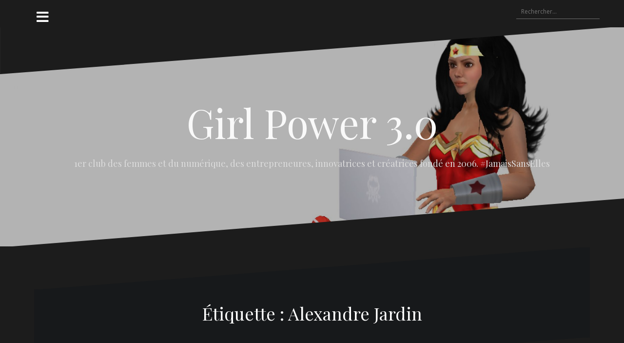

--- FILE ---
content_type: text/html; charset=UTF-8
request_url: http://www.girlpower3.com/tag/alexandre-jardin/
body_size: 6443
content:
<!DOCTYPE html>
<html lang="fr-FR">
<head>
<meta charset="UTF-8">
<meta name="viewport" content="width=device-width, initial-scale=1">
<link rel="profile" href="http://gmpg.org/xfn/11">
<link rel="pingback" href="http://www.girlpower3.com/xmlrpc.php">

<title>Alexandre Jardin &#8211; Girl Power 3.0</title>
<link rel='dns-prefetch' href='//fonts.googleapis.com' />
<link rel='dns-prefetch' href='//s.w.org' />
<link rel="alternate" type="application/rss+xml" title="Girl Power 3.0 &raquo; Flux" href="https://www.girlpower3.com/feed/" />
<link rel="alternate" type="application/rss+xml" title="Girl Power 3.0 &raquo; Flux des commentaires" href="https://www.girlpower3.com/comments/feed/" />
<link rel="alternate" type="application/rss+xml" title="Girl Power 3.0 &raquo; Flux de l’étiquette Alexandre Jardin" href="https://www.girlpower3.com/tag/alexandre-jardin/feed/" />
		<script type="text/javascript">
			window._wpemojiSettings = {"baseUrl":"https:\/\/s.w.org\/images\/core\/emoji\/12.0.0-1\/72x72\/","ext":".png","svgUrl":"https:\/\/s.w.org\/images\/core\/emoji\/12.0.0-1\/svg\/","svgExt":".svg","source":{"concatemoji":"http:\/\/www.girlpower3.com\/wp-includes\/js\/wp-emoji-release.min.js?ver=87d3715566e135c28a864b15fdd6681f"}};
			/*! This file is auto-generated */
			!function(e,a,t){var n,r,o,i=a.createElement("canvas"),p=i.getContext&&i.getContext("2d");function s(e,t){var a=String.fromCharCode;p.clearRect(0,0,i.width,i.height),p.fillText(a.apply(this,e),0,0);e=i.toDataURL();return p.clearRect(0,0,i.width,i.height),p.fillText(a.apply(this,t),0,0),e===i.toDataURL()}function c(e){var t=a.createElement("script");t.src=e,t.defer=t.type="text/javascript",a.getElementsByTagName("head")[0].appendChild(t)}for(o=Array("flag","emoji"),t.supports={everything:!0,everythingExceptFlag:!0},r=0;r<o.length;r++)t.supports[o[r]]=function(e){if(!p||!p.fillText)return!1;switch(p.textBaseline="top",p.font="600 32px Arial",e){case"flag":return s([127987,65039,8205,9895,65039],[127987,65039,8203,9895,65039])?!1:!s([55356,56826,55356,56819],[55356,56826,8203,55356,56819])&&!s([55356,57332,56128,56423,56128,56418,56128,56421,56128,56430,56128,56423,56128,56447],[55356,57332,8203,56128,56423,8203,56128,56418,8203,56128,56421,8203,56128,56430,8203,56128,56423,8203,56128,56447]);case"emoji":return!s([55357,56424,55356,57342,8205,55358,56605,8205,55357,56424,55356,57340],[55357,56424,55356,57342,8203,55358,56605,8203,55357,56424,55356,57340])}return!1}(o[r]),t.supports.everything=t.supports.everything&&t.supports[o[r]],"flag"!==o[r]&&(t.supports.everythingExceptFlag=t.supports.everythingExceptFlag&&t.supports[o[r]]);t.supports.everythingExceptFlag=t.supports.everythingExceptFlag&&!t.supports.flag,t.DOMReady=!1,t.readyCallback=function(){t.DOMReady=!0},t.supports.everything||(n=function(){t.readyCallback()},a.addEventListener?(a.addEventListener("DOMContentLoaded",n,!1),e.addEventListener("load",n,!1)):(e.attachEvent("onload",n),a.attachEvent("onreadystatechange",function(){"complete"===a.readyState&&t.readyCallback()})),(n=t.source||{}).concatemoji?c(n.concatemoji):n.wpemoji&&n.twemoji&&(c(n.twemoji),c(n.wpemoji)))}(window,document,window._wpemojiSettings);
		</script>
		<style type="text/css">
img.wp-smiley,
img.emoji {
	display: inline !important;
	border: none !important;
	box-shadow: none !important;
	height: 1em !important;
	width: 1em !important;
	margin: 0 .07em !important;
	vertical-align: -0.1em !important;
	background: none !important;
	padding: 0 !important;
}
</style>
	<link rel='stylesheet' id='scap.flashblock-css'  href='http://www.girlpower3.com/wp-content/plugins/compact-wp-audio-player/css/flashblock.css?ver=87d3715566e135c28a864b15fdd6681f' type='text/css' media='all' />
<link rel='stylesheet' id='scap.player-css'  href='http://www.girlpower3.com/wp-content/plugins/compact-wp-audio-player/css/player.css?ver=87d3715566e135c28a864b15fdd6681f' type='text/css' media='all' />
<link rel='stylesheet' id='oblique-bootstrap-css'  href='http://www.girlpower3.com/wp-content/themes/oblique/bootstrap/css/bootstrap.min.css?ver=1' type='text/css' media='all' />
<link rel='stylesheet' id='wp-block-library-css'  href='http://www.girlpower3.com/wp-includes/css/dist/block-library/style.min.css?ver=87d3715566e135c28a864b15fdd6681f' type='text/css' media='all' />
<link rel='stylesheet' id='social-widget-css'  href='http://www.girlpower3.com/wp-content/plugins/social-media-widget/social_widget.css?ver=87d3715566e135c28a864b15fdd6681f' type='text/css' media='all' />
<link rel='stylesheet' id='oblique-body-fonts-css'  href='//fonts.googleapis.com/css?family=Open+Sans%3A400italic%2C600italic%2C400%2C600&#038;ver=87d3715566e135c28a864b15fdd6681f' type='text/css' media='all' />
<link rel='stylesheet' id='oblique-headings-fonts-css'  href='//fonts.googleapis.com/css?family=Playfair+Display%3A400%2C700%2C400italic%2C700italic&#038;ver=87d3715566e135c28a864b15fdd6681f' type='text/css' media='all' />
<link rel='stylesheet' id='oblique-style-css'  href='http://www.girlpower3.com/wp-content/themes/oblique/style.css?ver=2.0.19' type='text/css' media='all' />
<style id='oblique-style-inline-css' type='text/css'>
.site-title { font-size:82px; }
.site-description { font-size:18px; }
.main-navigation li { font-size:16px; }
.site-branding { padding:150px 0; }
@media only screen and (max-width: 1024px) { .site-branding { padding:100px 0; } }
.site-logo, .woocommerce .site-logo, .woocommerce-page .site-logo { max-width:200px; }
.svg-block { fill:#1c1c1c;}
.footer-svg.svg-block { fill:#17191B;}
.site-footer { background-color:#17191B;}
body { color:#50545C}
.site-title a, .site-title a:hover { color:#f9f9f9}
.site-description { color:#dddddd}
.entry-title, .entry-title a { color:#000}
.entry-meta, .entry-meta a, .entry-footer, .entry-footer a { color:#9d9d9d}
.widget-area { background-color:#17191B}
.widget-area, .widget-area a { color:#f9f9f9}
.social-navigation li a { color:#ffffff}
.sidebar-toggle, .comment-form, .comment-respond .comment-reply-title { color:#ffffff}

</style>
<link rel='stylesheet' id='oblique-font-awesome-css'  href='http://www.girlpower3.com/wp-content/themes/oblique/fonts/fontawesome-all.min.css?ver=5.0.9' type='text/css' media='all' />
<script type='text/javascript' src='http://www.girlpower3.com/wp-content/plugins/compact-wp-audio-player/js/soundmanager2-nodebug-jsmin.js?ver=87d3715566e135c28a864b15fdd6681f'></script>
<script type='text/javascript' src='http://www.girlpower3.com/wp-content/themes/oblique/js/vendor/imagesloaded.pkgd.min.js?ver=1'></script>
<script type='text/javascript' src='http://www.girlpower3.com/wp-includes/js/jquery/jquery.js?ver=1.12.4-wp'></script>
<script type='text/javascript' src='http://www.girlpower3.com/wp-includes/js/jquery/jquery-migrate.min.js?ver=1.4.1'></script>
<script type='text/javascript'>
/* <![CDATA[ */
var oblique_disable_fitvids_var = {"oblique_disable_fitvids":""};
/* ]]> */
</script>
<script type='text/javascript' src='http://www.girlpower3.com/wp-content/themes/oblique/js/scripts.js?ver=1'></script>
<script type='text/javascript' src='http://www.girlpower3.com/wp-includes/js/imagesloaded.min.js?ver=3.2.0'></script>
<script type='text/javascript' src='http://www.girlpower3.com/wp-includes/js/masonry.min.js?ver=3.3.2'></script>
<script type='text/javascript' src='http://www.girlpower3.com/wp-content/themes/oblique/js/vendor/masonry-init.js?ver=1'></script>
<link rel='https://api.w.org/' href='https://www.girlpower3.com/wp-json/' />
<link rel="EditURI" type="application/rsd+xml" title="RSD" href="https://www.girlpower3.com/xmlrpc.php?rsd" />
<link rel="wlwmanifest" type="application/wlwmanifest+xml" href="http://www.girlpower3.com/wp-includes/wlwmanifest.xml" /> 

<!-- Saisissez vos scripts ici --><!--[if lt IE 9]>
<script src="http://www.girlpower3.com/wp-content/themes/oblique/js/vendor/html5shiv.js"></script>
<![endif]-->
			<style type="text/css">
					.site-header {
						background: url(http://www.girlpower3.com/wp-content/uploads/2016/09/cropped-wonderwoman_gp3_01-3.jpg) no-repeat;
						background-position: center top;
						background-attachment: fixed;
						background-size: cover;
					}
		</style>
				<link rel="icon" href="https://www.girlpower3.com/wp-content/uploads/2016/02/cropped-cropped-wonderwoman_gp3_medit_003-250x250.jpg" sizes="32x32" />
<link rel="icon" href="https://www.girlpower3.com/wp-content/uploads/2016/02/cropped-cropped-wonderwoman_gp3_medit_003-250x250.jpg" sizes="192x192" />
<link rel="apple-touch-icon" href="https://www.girlpower3.com/wp-content/uploads/2016/02/cropped-cropped-wonderwoman_gp3_medit_003-250x250.jpg" />
<meta name="msapplication-TileImage" content="https://www.girlpower3.com/wp-content/uploads/2016/02/cropped-cropped-wonderwoman_gp3_medit_003-300x300.jpg" />
</head>

<body class="archive tag tag-alexandre-jardin tag-421 group-blog">
<div id="page" class="hfeed site">
	<a class="skip-link screen-reader-text" href="#content">Aller au contenu</a>

		<div class="sidebar-toggle">
			<i class="fa fa-bars"></i>
			</div>

	<div class="top-bar container">
									<div class="header-search">
				<form role="search" method="get" class="search-form" action="https://www.girlpower3.com/">
				<label>
					<span class="screen-reader-text">Rechercher :</span>
					<input type="search" class="search-field" placeholder="Rechercher…" value="" name="s" />
				</label>
				<input type="submit" class="search-submit" value="Rechercher" />
			</form>			</div>
			</div>

	<div class="svg-container nav-svg svg-block">
		<svg xmlns="http://www.w3.org/2000/svg" version="1.1" viewBox="0 0 1950 150">
		  <g transform="translate(0,-902.36218)"/>
		  <path d="m 898.41609,-33.21176 0.01,0 -0.005,-0.009 -0.005,0.009 z" />
		  <path d="m 898.41609,-33.21176 0.01,0 -0.005,-0.009 -0.005,0.009 z"/>
		  <path d="M 0,150 0,0 1950,0"/>
		</svg>
	</div>	<header id="masthead" class="site-header" role="banner">
		<div class="overlay"></div>
		<div class="container">
			<div class="site-branding">
									<h1 class="site-title"><a href="https://www.girlpower3.com/" rel="home">Girl Power 3.0</a></h1>
					<h2 class="site-description">1er club des femmes et du numérique, des entrepreneures, innovatrices et créatrices fondé en 2006. #JamaisSansElles</h2>
							</div><!-- .site-branding -->
		</div>
		<div class="svg-container header-svg svg-block">
			
		<svg xmlns="http://www.w3.org/2000/svg" version="1.1" viewBox="0 0 1890 150">
			<g transform="translate(0,-902.36218)"/>
			  <path d="m 898.41609,-33.21176 0.01,0 -0.005,-0.009 -0.005,0.009 z"/>
			  <path d="m 898.41609,-33.21176 0.01,0 -0.005,-0.009 -0.005,0.009 z"/>
			  <path d="m 1925,0 0,150 -1925,0"/>
		</svg>
			</div>		
	</header><!-- #masthead -->

	<div id="content" class="site-content">
		<div class="container content-wrapper">

	<div id="primary" class="content-area">
		<main id="main" class="site-main" role="main">

		
			<div class="svg-container svg-block page-header-svg">
		<svg xmlns="http://www.w3.org/2000/svg" version="1.1" viewBox="0 0 1890 150">
			<g transform="translate(0,-902.36218)"/>
			  <path d="m 898.41609,-33.21176 0.01,0 -0.005,-0.009 -0.005,0.009 z"/>
			  <path d="m 898.41609,-33.21176 0.01,0 -0.005,-0.009 -0.005,0.009 z"/>
			  <path d="m 1925,0 0,150 -1925,0"/>
		</svg>
	</div>			<header class="page-header">			
				<h1 class="page-title">Étiquette : Alexandre Jardin</h1>			</header><!-- .page-header -->
			<div class="svg-container svg-block page-header-svg">
				
		<svg xmlns="http://www.w3.org/2000/svg" version="1.1" viewBox="0 0 1950 150">
		  <g transform="translate(0,-902.36218)"/>
		  <path d="m 898.41609,-33.21176 0.01,0 -0.005,-0.009 -0.005,0.009 z" />
		  <path d="m 898.41609,-33.21176 0.01,0 -0.005,-0.009 -0.005,0.009 z"/>
		  <path d="M 0,150 0,0 1950,0"/>
		</svg>
				</div>


			<div id="ob-grid" class="grid-layout">
			
<article id="post-1921" class="post-1921 post type-post status-publish format-standard has-post-thumbnail hentry category-revue-de-presse tag-jamaissanselles tag-alexandre-jardin tag-femmes tag-natacha-quester-semeon tag-numerique">
	<div class="svg-container post-svg svg-block">
		
		<svg xmlns="http://www.w3.org/2000/svg" version="1.1" viewBox="0 0 1950 150">
		  <g transform="translate(0,-902.36218)"/>
		  <path d="m 898.41609,-33.21176 0.01,0 -0.005,-0.009 -0.005,0.009 z" />
		  <path d="m 898.41609,-33.21176 0.01,0 -0.005,-0.009 -0.005,0.009 z"/>
		  <path d="M 0,150 0,0 1950,0"/>
		</svg>
		</div>	

			<div class="entry-thumb">
			<img src="http://www.girlpower3.com/wp-content/plugins/lazy-load/images/1x1.trans.gif" data-lazy-src="https://www.girlpower3.com/wp-content/uploads/2016/04/france24_jamaissanselles_natachaqs_alexandrejardin.png" width="370" height="208" class="attachment-oblique-entry-thumb size-oblique-entry-thumb wp-post-image" alt srcset="https://www.girlpower3.com/wp-content/uploads/2016/04/france24_jamaissanselles_natachaqs_alexandrejardin.png 1303w, https://www.girlpower3.com/wp-content/uploads/2016/04/france24_jamaissanselles_natachaqs_alexandrejardin-300x169.png 300w, https://www.girlpower3.com/wp-content/uploads/2016/04/france24_jamaissanselles_natachaqs_alexandrejardin-768x433.png 768w, https://www.girlpower3.com/wp-content/uploads/2016/04/france24_jamaissanselles_natachaqs_alexandrejardin-1024x577.png 1024w" sizes="(max-width: 370px) 100vw, 370px"><noscript><img width="370" height="208" src="https://www.girlpower3.com/wp-content/uploads/2016/04/france24_jamaissanselles_natachaqs_alexandrejardin.png" class="attachment-oblique-entry-thumb size-oblique-entry-thumb wp-post-image" alt="" srcset="https://www.girlpower3.com/wp-content/uploads/2016/04/france24_jamaissanselles_natachaqs_alexandrejardin.png 1303w, https://www.girlpower3.com/wp-content/uploads/2016/04/france24_jamaissanselles_natachaqs_alexandrejardin-300x169.png 300w, https://www.girlpower3.com/wp-content/uploads/2016/04/france24_jamaissanselles_natachaqs_alexandrejardin-768x433.png 768w, https://www.girlpower3.com/wp-content/uploads/2016/04/france24_jamaissanselles_natachaqs_alexandrejardin-1024x577.png 1024w" sizes="(max-width: 370px) 100vw, 370px" /></noscript>			<a href="https://www.girlpower3.com/revue-de-presse/jamaissanselles-france-24-natacha-quester-semeon-alexandre-jardin/" title="#JamaisSansElles sur France 24 : Natacha Quester-Séméon et Alexandre Jardin" class="thumb-link-wrap">
				<span class="thumb-link"><i class="fa fa-link"></i></span>
			</a>
		</div>
		

		<div class="post-inner">
			
		<header class="entry-header">
			<h2 class="entry-title"><a href="https://www.girlpower3.com/revue-de-presse/jamaissanselles-france-24-natacha-quester-semeon-alexandre-jardin/" rel="bookmark">#JamaisSansElles sur France 24 : Natacha Quester-Séméon et Alexandre Jardin</a></h2>
						<div class="entry-meta">
				<span class="posted-on"><a href="https://www.girlpower3.com/revue-de-presse/jamaissanselles-france-24-natacha-quester-semeon-alexandre-jardin/" rel="bookmark"><time class="entry-date published" datetime="2016-04-16T11:03:27+01:00">16 avril 2016</time><time class="updated" datetime="2016-09-17T23:06:47+01:00">17 septembre 2016</time></a></span><span class="byline"> <span class="author vcard"><a class="url fn n" href="https://www.girlpower3.com/author/admin-2/">Natacha QS</a></span></span><span class="cat-link"><a href="https://www.girlpower3.com/categorie/revue-de-presse/">Revue de presse</a></span>			</div><!-- .entry-meta -->
					</header><!-- .entry-header -->

		<div class="entry-content">
			<p>Natacha Quester-Séméon, entrepreneur porte-parole de #JamaisSansElles et Alexandre Jardin, écrivain, membre de fondateur de #JamaisSansElles sont reçus sur le plateau de l&rsquo;émission Actuelles de France 24 présentée par Virginie Herz. Emission du 9 avril 2016.[&#8230;]</p>

					</div><!-- .entry-content -->
			</div>
				<a href="https://www.girlpower3.com/revue-de-presse/jamaissanselles-france-24-natacha-quester-semeon-alexandre-jardin/">
			<div class="read-more">
				Lire la suite &rarr;			</div>
		</a>
		
	<div class="svg-container post-bottom-svg svg-block">
		
		<svg xmlns="http://www.w3.org/2000/svg" version="1.1" viewBox="0 0 1890 150">
			<g transform="translate(0,-902.36218)"/>
			  <path d="m 898.41609,-33.21176 0.01,0 -0.005,-0.009 -0.005,0.009 z"/>
			  <path d="m 898.41609,-33.21176 0.01,0 -0.005,-0.009 -0.005,0.009 z"/>
			  <path d="m 1925,0 0,150 -1925,0"/>
		</svg>
		</div>	
</article><!-- #post-## -->

<article id="post-1488" class="post-1488 post type-post status-publish format-standard has-post-thumbnail hentry category-actualites tag-jamaissanselles tag-alainjuppe tag-alexandre-jardin tag-benoit-thieulin tag-claude-posternak tag-damien-viel tag-entrepreneurs tag-femmes tag-gentlemen tag-gilles-babinet tag-guy-mamou-mani tag-henri-verdier tag-hommes tag-jacques-antoine-granjon tag-jean-michel-blanquer tag-mixite tag-natacha-quester-semeon tag-sylvain-attal tag-tatiana-f-salomon tag-xavier-alberti">
	<div class="svg-container post-svg svg-block">
		
		<svg xmlns="http://www.w3.org/2000/svg" version="1.1" viewBox="0 0 1950 150">
		  <g transform="translate(0,-902.36218)"/>
		  <path d="m 898.41609,-33.21176 0.01,0 -0.005,-0.009 -0.005,0.009 z" />
		  <path d="m 898.41609,-33.21176 0.01,0 -0.005,-0.009 -0.005,0.009 z"/>
		  <path d="M 0,150 0,0 1950,0"/>
		</svg>
		</div>	

			<div class="entry-thumb">
			<img src="http://www.girlpower3.com/wp-content/plugins/lazy-load/images/1x1.trans.gif" data-lazy-src="https://www.girlpower3.com/wp-content/uploads/2016/01/IMG_3850.jpg" width="370" height="247" class="attachment-oblique-entry-thumb size-oblique-entry-thumb wp-post-image" alt srcset="https://www.girlpower3.com/wp-content/uploads/2016/01/IMG_3850.jpg 3888w, https://www.girlpower3.com/wp-content/uploads/2016/01/IMG_3850-300x200.jpg 300w, https://www.girlpower3.com/wp-content/uploads/2016/01/IMG_3850-768x512.jpg 768w, https://www.girlpower3.com/wp-content/uploads/2016/01/IMG_3850-1024x683.jpg 1024w, https://www.girlpower3.com/wp-content/uploads/2016/01/IMG_3850-560x373.jpg 560w, https://www.girlpower3.com/wp-content/uploads/2016/01/IMG_3850-260x173.jpg 260w, https://www.girlpower3.com/wp-content/uploads/2016/01/IMG_3850-160x107.jpg 160w" sizes="(max-width: 370px) 100vw, 370px"><noscript><img width="370" height="247" src="https://www.girlpower3.com/wp-content/uploads/2016/01/IMG_3850.jpg" class="attachment-oblique-entry-thumb size-oblique-entry-thumb wp-post-image" alt="" srcset="https://www.girlpower3.com/wp-content/uploads/2016/01/IMG_3850.jpg 3888w, https://www.girlpower3.com/wp-content/uploads/2016/01/IMG_3850-300x200.jpg 300w, https://www.girlpower3.com/wp-content/uploads/2016/01/IMG_3850-768x512.jpg 768w, https://www.girlpower3.com/wp-content/uploads/2016/01/IMG_3850-1024x683.jpg 1024w, https://www.girlpower3.com/wp-content/uploads/2016/01/IMG_3850-560x373.jpg 560w, https://www.girlpower3.com/wp-content/uploads/2016/01/IMG_3850-260x173.jpg 260w, https://www.girlpower3.com/wp-content/uploads/2016/01/IMG_3850-160x107.jpg 160w" sizes="(max-width: 370px) 100vw, 370px" /></noscript>			<a href="https://www.girlpower3.com/actualites/jamaissanselles-gentlemen/" title="#JamaisSansElles : 100 acteurs du numérique, des médias et de la politique s&rsquo;engagent (Le Point)" class="thumb-link-wrap">
				<span class="thumb-link"><i class="fa fa-link"></i></span>
			</a>
		</div>
		

		<div class="post-inner">
			
		<header class="entry-header">
			<h2 class="entry-title"><a href="https://www.girlpower3.com/actualites/jamaissanselles-gentlemen/" rel="bookmark">#JamaisSansElles : 100 acteurs du numérique, des médias et de la politique s&rsquo;engagent (Le Point)</a></h2>
						<div class="entry-meta">
				<span class="posted-on"><a href="https://www.girlpower3.com/actualites/jamaissanselles-gentlemen/" rel="bookmark"><time class="entry-date published" datetime="2016-01-24T19:11:42+01:00">24 janvier 2016</time><time class="updated" datetime="2016-09-17T23:40:21+01:00">17 septembre 2016</time></a></span><span class="byline"> <span class="author vcard"><a class="url fn n" href="https://www.girlpower3.com/author/girlpower3/">Girl Power 3.0</a></span></span><span class="cat-link"><a href="https://www.girlpower3.com/categorie/actualites/">Actualités</a></span>			</div><!-- .entry-meta -->
					</header><!-- .entry-header -->

		<div class="entry-content">
			<p>[A PRÉSENT JAMAIS SANS ELLES DISPOSE DE SON SITE, VOIR L&rsquo;APPEL ICI] Cent entrepreneurs humanistes, acteurs du numérique, des médias et de la politique souhaitent voir davantage de femmes intervenir dans les manifestations publiques. #JamaisSansElles a atteint[&#8230;]</p>

					</div><!-- .entry-content -->
			</div>
				<a href="https://www.girlpower3.com/actualites/jamaissanselles-gentlemen/">
			<div class="read-more">
				Lire la suite &rarr;			</div>
		</a>
		
	<div class="svg-container post-bottom-svg svg-block">
		
		<svg xmlns="http://www.w3.org/2000/svg" version="1.1" viewBox="0 0 1890 150">
			<g transform="translate(0,-902.36218)"/>
			  <path d="m 898.41609,-33.21176 0.01,0 -0.005,-0.009 -0.005,0.009 z"/>
			  <path d="m 898.41609,-33.21176 0.01,0 -0.005,-0.009 -0.005,0.009 z"/>
			  <path d="m 1925,0 0,150 -1925,0"/>
		</svg>
		</div>	
</article><!-- #post-## -->
			</div>

			
		
		</main><!-- #main -->
	</div><!-- #primary -->


<div id="secondary" class="widget-area" role="complementary">



	<nav id="site-navigation" class="main-navigation" role="navigation">
		<div id="primary-menu" class="menu"><ul>
<li class="page_item page-item-2"><a href="https://www.girlpower3.com/a-propos/">À propos</a></li>
<li class="page_item page-item-549"><a href="https://www.girlpower3.com/sprezzatura-attitude/">Girl Power : la Sprezzatura Attitude ?</a></li>
<li class="page_item page-item-1395"><a href="https://www.girlpower3.com/infographies/">Infographies</a></li>
<li class="page_item page-item-470"><a href="https://www.girlpower3.com/trombinoscope/">Le Guide des innovatrices</a></li>
<li class="page_item page-item-481"><a href="https://www.girlpower3.com/presse/">Presse</a></li>
</ul></div>
	</nav><!-- #site-navigation -->
	<nav class="sidebar-nav"></nav>



				
</div><!-- #secondary -->

		</div>
	</div><!-- #content -->

	<div class="svg-container footer-svg svg-block">
		<svg xmlns="http://www.w3.org/2000/svg" version="1.1" viewBox="0 0 1890 150">
			<g transform="translate(0,-902.36218)"/>
			  <path d="m 898.41609,-33.21176 0.01,0 -0.005,-0.009 -0.005,0.009 z"/>
			  <path d="m 898.41609,-33.21176 0.01,0 -0.005,-0.009 -0.005,0.009 z"/>
			  <path d="m 1925,0 0,150 -1925,0"/>
		</svg>
	</div>	<footer id="colophon" class="site-footer" role="contentinfo">
		<div class="container">
			<div class="col-xs-12 col-md-6 site-info">
			<a href="http://wordpress.org/" rel="nofollow">Fièrement propulsé par  WordPress</a><span class="sep"> | </span>Thème <a href="http://themeisle.com/themes/oblique/" rel="nofollow">Oblique</a> par Themeisle</div>	<nav id="footernav" class="footer-navigation col-md-6 col-xs-12" role="navigation">
			</nav><!-- #site-navigation -->
			</div><!-- .site-info -->
		</div>
	</footer><!-- #colophon -->
</div><!-- #page -->


<!-- WP Audio player plugin v1.9.15 - https://www.tipsandtricks-hq.com/wordpress-audio-music-player-plugin-4556/ -->
    <script type="text/javascript">
        soundManager.useFlashBlock = true; // optional - if used, required flashblock.css
        soundManager.url = 'http://www.girlpower3.com/wp-content/plugins/compact-wp-audio-player/swf/soundmanager2.swf';
        function play_mp3(flg, ids, mp3url, volume, loops)
        {
            //Check the file URL parameter value
            var pieces = mp3url.split("|");
            if (pieces.length > 1) {//We have got an .ogg file too
                mp3file = pieces[0];
                oggfile = pieces[1];
                //set the file URL to be an array with the mp3 and ogg file
                mp3url = new Array(mp3file, oggfile);
            }

            soundManager.createSound({
                id: 'btnplay_' + ids,
                volume: volume,
                url: mp3url
            });

            if (flg == 'play') {
                    soundManager.play('btnplay_' + ids, {
                    onfinish: function() {
                        if (loops == 'true') {
                            loopSound('btnplay_' + ids);
                        }
                        else {
                            document.getElementById('btnplay_' + ids).style.display = 'inline';
                            document.getElementById('btnstop_' + ids).style.display = 'none';
                        }
                    }
                });
            }
            else if (flg == 'stop') {
    //soundManager.stop('btnplay_'+ids);
                soundManager.pause('btnplay_' + ids);
            }
        }
        function show_hide(flag, ids)
        {
            if (flag == 'play') {
                document.getElementById('btnplay_' + ids).style.display = 'none';
                document.getElementById('btnstop_' + ids).style.display = 'inline';
            }
            else if (flag == 'stop') {
                document.getElementById('btnplay_' + ids).style.display = 'inline';
                document.getElementById('btnstop_' + ids).style.display = 'none';
            }
        }
        function loopSound(soundID)
        {
            window.setTimeout(function() {
                soundManager.play(soundID, {onfinish: function() {
                        loopSound(soundID);
                    }});
            }, 1);
        }
        function stop_all_tracks()
        {
            soundManager.stopAll();
            var inputs = document.getElementsByTagName("input");
            for (var i = 0; i < inputs.length; i++) {
                if (inputs[i].id.indexOf("btnplay_") == 0) {
                    inputs[i].style.display = 'inline';//Toggle the play button
                }
                if (inputs[i].id.indexOf("btnstop_") == 0) {
                    inputs[i].style.display = 'none';//Hide the stop button
                }
            }
        }
    </script>
    <!-- Saisissez vos scripts ici --><script type='text/javascript' src='http://www.girlpower3.com/wp-content/themes/oblique/js/vendor/main.js?ver=87d3715566e135c28a864b15fdd6681f'></script>
<script type='text/javascript' src='http://www.girlpower3.com/wp-content/themes/oblique/js/navigation.js?ver=20120206'></script>
<script type='text/javascript' src='http://www.girlpower3.com/wp-content/themes/oblique/js/skip-link-focus-fix.js?ver=20130115'></script>
<script type='text/javascript' src='http://www.girlpower3.com/wp-content/plugins/lazy-load/js/jquery.sonar.min.js?ver=0.6.1'></script>
<script type='text/javascript' src='http://www.girlpower3.com/wp-content/plugins/lazy-load/js/lazy-load.js?ver=0.6.1'></script>
<script type='text/javascript' src='http://www.girlpower3.com/wp-content/plugins/page-links-to/dist/new-tab.js?ver=3.3.7'></script>
<script type='text/javascript' src='http://www.girlpower3.com/wp-includes/js/wp-embed.min.js?ver=87d3715566e135c28a864b15fdd6681f'></script>

</body>
</html>
